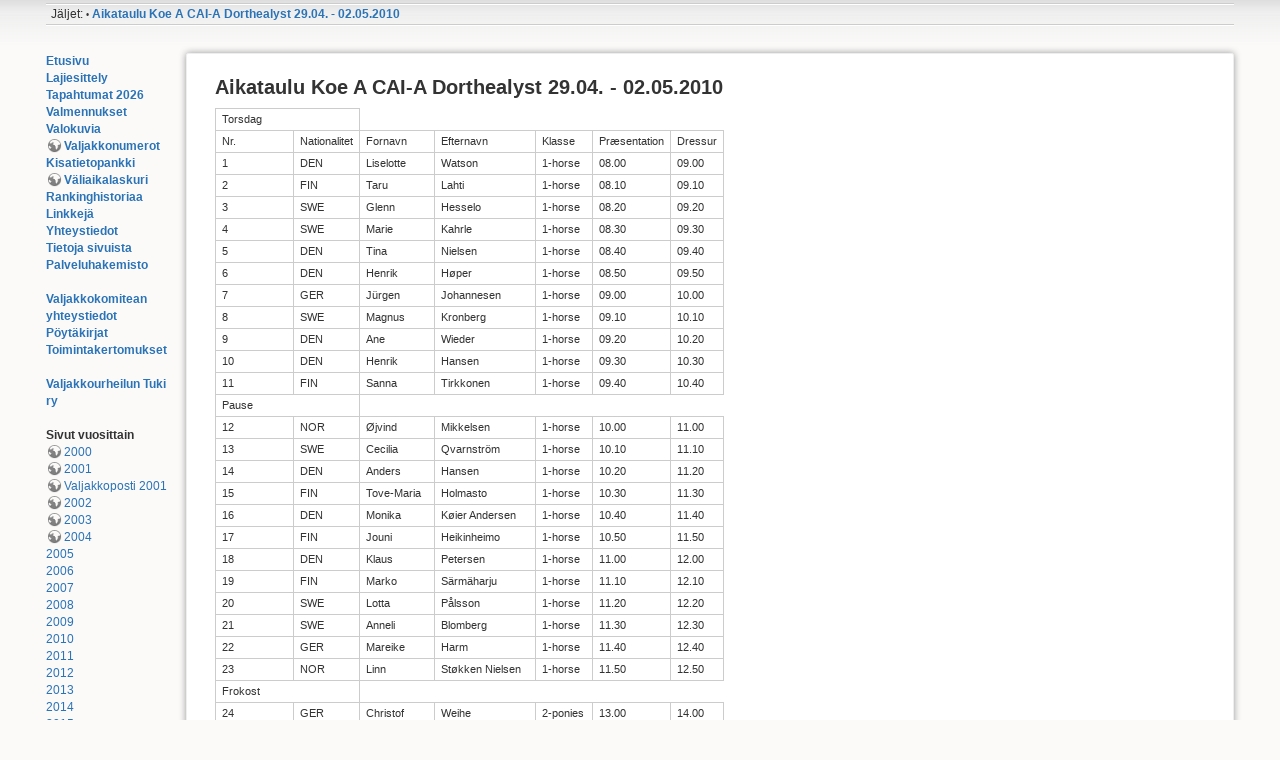

--- FILE ---
content_type: text/html; charset=utf-8
request_url: https://valjakko.net/2010/lla2904
body_size: 5453
content:
<!DOCTYPE html>
<html lang="fi" dir="ltr" class="no-js">
<head>
    <meta charset="utf-8"/>
    <title>Aikataulu Koe A CAI-A Dorthealyst 29.04. - 02.05.2010 [Valjakko.net]</title>
    <script>(function(H){H.className=H.className.replace(/\bno-js\b/,'js')})(document.documentElement)</script>
    <meta name="generator" content="DokuWiki"/>
<meta name="robots" content="index,follow"/>
<meta name="keywords" content="2010:ll,2010:2904"/>
<meta name="twitter:card" content="summary"/>
<meta name="twitter:site" content=""/>
<meta name="twitter:title" content="Aikataulu Koe A CAI-A Dorthealyst 29.04. - 02.05.2010"/>
<meta name="twitter:description" content="Aikataulu Koe A CAI-A Dorthealyst 29.04. - 02.05.2010 TorsdagNr.NationalitetFornavnEfternavnKlassePræsentationDressur1DENLiselotteWatson1-horse08.0009.002FINTaruLahti1-horse08.1009.103SWEGlennHesselo1-horse08.2009.204SWEMarieKahrle1-horse08.3009.305"/>
<meta name="twitter:image" content="https://valjakko.net/_media/"/>
<meta name="twitter:image:alt" content=""/>
<meta property="og:locale" content="fi_FI"/>
<meta property="og:site_name" content="Valjakko.net"/>
<meta property="og:url" content="https://valjakko.net/2010/lla2904"/>
<meta property="og:title" content="Aikataulu Koe A CAI-A Dorthealyst 29.04. - 02.05.2010"/>
<meta property="og:description" content="Aikataulu Koe A CAI-A Dorthealyst 29.04. - 02.05.2010 TorsdagNr.NationalitetFornavnEfternavnKlassePræsentationDressur1DENLiselotteWatson1-horse08.0009.002FINTaruLahti1-horse08.1009.103SWEGlennHesselo1-horse08.2009.204SWEMarieKahrle1-horse08.3009.305"/>
<meta property="og:type" content="article"/>
<meta property="og:image:secure_url" content="https://valjakko.net/_media/"/>
<meta property="article:published_time" content="2016/07/25 19:42"/>
<meta property="article:modified_time" content="2016/07/25 19:42"/>
<meta property="article:author" content=""/>
<meta property="article:tag" content="2010:ll"/>
<meta property="article:tag" content="2010:2904"/>
<link rel="search" type="application/opensearchdescription+xml" href="/lib/exe/opensearch.php" title="Valjakko.net"/>
<link rel="start" href="/"/>
<link rel="manifest" href="/lib/exe/manifest.php"/>
<link rel="alternate" type="application/rss+xml" title="Viimeiset muutokset" href="/feed.php"/>
<link rel="alternate" type="application/rss+xml" title="Nykyinen nimiavaruus" href="/feed.php?mode=list&amp;ns=2010"/>
<link rel="alternate" type="text/html" title="pelkkä HTML" href="/_export/xhtml/2010/lla2904"/>
<link rel="canonical" href="https://valjakko.net/2010/lla2904"/>
<link rel="stylesheet" type="text/css" href="/lib/exe/css.php?t=valjakko&amp;tseed=df84ace651b3dcfb96ca873079bb2862"/>
<!--[if gte IE 9]><!-->
<script type="text/javascript">//<![CDATA[
var NS='2010';var JSINFO={"ga":{"trackingId":"UA-152121-1","gtagId":"","anonymizeIp":true,"action":"show","trackOutboundLinks":false,"options":[],"pageview":"\/2010\/lla2904","debug":false},"move_renameokay":false,"id":"2010:lla2904","namespace":"2010","ACT":"show","useHeadingNavigation":1,"useHeadingContent":1};
//]]></script>
<script type="text/javascript" charset="utf-8" src="/lib/exe/jquery.php?tseed=23f888679b4f1dc26eef34902aca964f"></script>
<script type="text/javascript" charset="utf-8" src="/lib/exe/js.php?t=valjakko&amp;tseed=df84ace651b3dcfb96ca873079bb2862"></script>
<!--<![endif]-->
    <meta name="viewport" content="width=device-width,initial-scale=1"/>
    <link rel="shortcut icon" href="/lib/tpl/valjakko/images/favicon.ico"/>
<link rel="apple-touch-icon" href="/lib/tpl/valjakko/images/apple-touch-icon.png"/>
    </head>

<body>
    <!--[if lte IE 8 ]><div id="IE8"><![endif]-->
    <div id="dokuwiki__site"><div id="dokuwiki__top" class="site dokuwiki mode_show tpl_valjakko    showSidebar hasSidebar">

        
<!-- ********** HEADER ********** -->
<div id="dokuwiki__header"><div class="pad group">

    
    <div class="headings group">
        <ul class="a11y skip">
            <li><a href="#dokuwiki__content">Siirry sisältöön</a></li>
        </ul>

        <h1><a href="/alku" accesskey="h" title="[H]"><div class="m4bannerc"></div></a></h1>
            </div>

    <div class="tools group">
        <!-- USER TOOLS -->
                    <div id="dokuwiki__usertools">
                <h3 class="a11y">Käyttäjän työkalut</h3>
                <ul>
                                    </ul>
            </div>
        
        <!-- SITE TOOLS -->
        <div id="dokuwiki__sitetools">
            <h3 class="a11y">Sivuston työkalut</h3>
                                    <ul>
                            </ul>
        </div>

    </div>

    <!-- BREADCRUMBS -->
            <div class="breadcrumbs">
                                        <div class="trace"><span class="bchead">Jäljet:</span> <span class="bcsep">•</span> <span class="curid"><bdi><a href="/2010/lla2904" class="breadcrumbs" title="2010:lla2904">Aikataulu Koe A CAI-A Dorthealyst 29.04. - 02.05.2010</a></bdi></span></div>
                    </div>
    

    <hr class="a11y"/>
</div></div><!-- /header -->

        <div class="wrapper group">

                            <!-- ********** ASIDE ********** -->
                <div id="dokuwiki__aside"><div class="pad aside include group">
                    <h3 class="toggle">Sisällys</h3>
                    <div class="content"><div class="group">
                                                                        
<p>
<strong><a href="/alku" class="wikilink1" title="alku">Etusivu</a></strong> <br/>

<strong><a href="/esittely" class="wikilink1" title="esittely">Lajiesittely</a></strong><br/>

<strong><a href="/2026/alku" class="wikilink1" title="2026:alku">Tapahtumat 2026</a></strong><br/>

<strong><a href="/valmennukset" class="wikilink1" title="valmennukset">Valmennukset</a></strong><br/>

<strong><a href="/kuvia" class="wikilink1" title="kuvia">Valokuvia</a></strong><br/>

<strong><a href="http://data.valjakko.net/num" class="urlextern" title="http://data.valjakko.net/num" rel="nofollow">Valjakkonumerot</a></strong><br/>

<strong><a href="/kisatietopankki" class="wikilink1" title="kisatietopankki">Kisatietopankki</a></strong><br/>

<strong><a href="http://data.valjakko.net/misc/nopeus.html" class="urlextern" title="http://data.valjakko.net/misc/nopeus.html" rel="nofollow">Väliaikalaskuri</a></strong><br/>

<strong><a href="/ranking" class="wikilink1" title="ranking">Rankinghistoriaa</a></strong><br/>

<strong><a href="/linkit" class="wikilink1" title="linkit">Linkkejä</a></strong><br/>

<strong><a href="/yhteystiedot" class="wikilink1" title="yhteystiedot">Yhteystiedot</a></strong><br/>

<strong><a href="/tietoja_sivuista" class="wikilink1" title="tietoja_sivuista">Tietoja sivuista</a></strong><br/>

<strong><a href="/palvelut/alku" class="wikilink1" title="palvelut:alku">Palveluhakemisto</a></strong><br/>

<br/>

<strong><a href="/jaoston_yhteystiedot" class="wikilink1" title="jaoston_yhteystiedot">Valjakkokomitean yhteystiedot</a></strong><br/>

<strong><a href="/komitea/alku" class="wikilink1" title="komitea:alku">Pöytäkirjat</a></strong><br/>

<strong><a href="/komitea/toiminta" class="wikilink1" title="komitea:toiminta">Toimintakertomukset</a></strong><br/>

<br/>

<strong><a href="/tukiry" class="wikilink1" title="tukiry">Valjakkourheilun Tuki ry</a></strong><br/>

<br/>

<strong>Sivut vuosittain</strong><br/>

<a href="http://data.valjakko.net/2000" class="urlextern" title="http://data.valjakko.net/2000" rel="nofollow">2000</a><br/>

<a href="http://data.valjakko.net/2001" class="urlextern" title="http://data.valjakko.net/2001" rel="nofollow">2001</a><br/>

<a href="http://data.valjakko.net/valjakkoposti/2001/index.html" class="urlextern" title="http://data.valjakko.net/valjakkoposti/2001/index.html" rel="nofollow">Valjakkoposti 2001</a><br/>

<a href="http://data.valjakko.net/2002" class="urlextern" title="http://data.valjakko.net/2002" rel="nofollow">2002</a><br/>

<a href="http://data.valjakko.net/2003" class="urlextern" title="http://data.valjakko.net/2003" rel="nofollow">2003</a><br/>

<a href="http://data.valjakko.net/2004" class="urlextern" title="http://data.valjakko.net/2004" rel="nofollow">2004</a><br/>

<a href="/2005" class="wikilink1" title="2005">2005</a><br/>

<a href="/2006" class="wikilink1" title="2006">2006</a><br/>

<a href="/2007/alku" class="wikilink1" title="2007:alku">2007</a><br/>

<a href="/2008/alku" class="wikilink1" title="2008:alku">2008</a><br/>

<a href="/2009/alku" class="wikilink1" title="2009:alku">2009</a><br/>

<a href="/2010/alku" class="wikilink1" title="2010:alku">2010</a><br/>

<a href="/2011/alku" class="wikilink1" title="2011:alku">2011</a><br/>

<a href="/2012/alku" class="wikilink1" title="2012:alku">2012</a><br/>

<a href="/2013/alku" class="wikilink1" title="2013:alku">2013</a><br/>

<a href="/2014/alku" class="wikilink1" title="2014:alku">2014</a><br/>

<a href="/2015/alku" class="wikilink1" title="2015:alku">2015</a><br/>

<a href="/2016/alku" class="wikilink1" title="2016:alku">2016</a><br/>

<a href="/2017/alku" class="wikilink1" title="2017:alku">2017</a><br/>

<a href="/2018/alku" class="wikilink1" title="2018:alku">2018</a><br/>

<a href="/2019/alku" class="wikilink1" title="2019:alku">2019</a><br/>

<a href="/2020/alku" class="wikilink1" title="2020:alku">2020</a><br/>

<a href="/valjakkoajon_strategia_2020" class="wikilink1" title="valjakkoajon_strategia_2020">Valjakkoajon strategia 2020</a><br/>

<a href="/2021/alku" class="wikilink1" title="2021:alku">2021</a><br/>

<a href="/2022/alku" class="wikilink1" title="2022:alku">2022</a><br/>

<a href="/2023/alku" class="wikilink1" title="2023:alku">2023</a><br/>

<a href="/2024/alku" class="wikilink1" title="2024:alku">2024</a><br/>

<a href="/2025/alku" class="wikilink1" title="2025:alku">2025</a><br/>

</p>
                                            </div></div>
                </div></div><!-- /aside -->
            
            <!-- ********** CONTENT ********** -->
            <div id="dokuwiki__content"><div class="pad group">
                
<!--                <div class="pageId"><span>2010:lla2904</span></div> -->

                <div class="page group">
                                                            <!-- wikipage start -->
                    
<h1 class="sectionedit1" id="aikataulu_koe_a_cai-a_dorthealyst_2904_-_02052010">Aikataulu Koe A CAI-A Dorthealyst 29.04. - 02.05.2010</h1>
<div class="level1">
<div class="table sectionedit2"><table class="inline">
	<tr class="row0">
		<td class="col0" colspan="2">Torsdag</td>
	</tr>
	<tr class="row1">
		<td class="col0">Nr.</td><td class="col1">Nationalitet</td><td class="col2">Fornavn</td><td class="col3">Efternavn</td><td class="col4">Klasse</td><td class="col5">Præsentation</td><td class="col6">Dressur</td>
	</tr>
	<tr class="row2">
		<td class="col0">1</td><td class="col1">DEN</td><td class="col2">Liselotte</td><td class="col3">Watson</td><td class="col4">1-horse</td><td class="col5">08.00</td><td class="col6">09.00</td>
	</tr>
	<tr class="row3">
		<td class="col0">2</td><td class="col1">FIN</td><td class="col2">Taru</td><td class="col3">Lahti</td><td class="col4">1-horse</td><td class="col5">08.10</td><td class="col6">09.10</td>
	</tr>
	<tr class="row4">
		<td class="col0">3</td><td class="col1">SWE</td><td class="col2">Glenn</td><td class="col3">Hesselo</td><td class="col4">1-horse</td><td class="col5">08.20</td><td class="col6">09.20</td>
	</tr>
	<tr class="row5">
		<td class="col0">4</td><td class="col1">SWE</td><td class="col2">Marie</td><td class="col3">Kahrle</td><td class="col4">1-horse</td><td class="col5">08.30</td><td class="col6">09.30</td>
	</tr>
	<tr class="row6">
		<td class="col0">5</td><td class="col1">DEN</td><td class="col2">Tina</td><td class="col3">Nielsen</td><td class="col4">1-horse</td><td class="col5">08.40</td><td class="col6">09.40</td>
	</tr>
	<tr class="row7">
		<td class="col0">6</td><td class="col1">DEN</td><td class="col2">Henrik</td><td class="col3">Høper</td><td class="col4">1-horse</td><td class="col5">08.50</td><td class="col6">09.50</td>
	</tr>
	<tr class="row8">
		<td class="col0">7</td><td class="col1">GER</td><td class="col2">Jürgen</td><td class="col3">Johannesen</td><td class="col4">1-horse</td><td class="col5">09.00</td><td class="col6">10.00</td>
	</tr>
	<tr class="row9">
		<td class="col0">8</td><td class="col1">SWE</td><td class="col2">Magnus</td><td class="col3">Kronberg</td><td class="col4">1-horse</td><td class="col5">09.10</td><td class="col6">10.10</td>
	</tr>
	<tr class="row10">
		<td class="col0">9</td><td class="col1">DEN</td><td class="col2">Ane </td><td class="col3">Wieder</td><td class="col4">1-horse</td><td class="col5">09.20</td><td class="col6">10.20</td>
	</tr>
	<tr class="row11">
		<td class="col0">10</td><td class="col1">DEN</td><td class="col2">Henrik</td><td class="col3">Hansen</td><td class="col4">1-horse</td><td class="col5">09.30</td><td class="col6">10.30</td>
	</tr>
	<tr class="row12">
		<td class="col0">11</td><td class="col1">FIN</td><td class="col2">Sanna</td><td class="col3">Tirkkonen</td><td class="col4">1-horse</td><td class="col5">09.40</td><td class="col6">10.40</td>
	</tr>
	<tr class="row13">
		<td class="col0" colspan="2">Pause</td>
	</tr>
	<tr class="row14">
		<td class="col0">12</td><td class="col1">NOR</td><td class="col2">Øjvind</td><td class="col3">Mikkelsen</td><td class="col4">1-horse</td><td class="col5">10.00</td><td class="col6">11.00</td>
	</tr>
	<tr class="row15">
		<td class="col0">13</td><td class="col1">SWE</td><td class="col2">Cecilia</td><td class="col3">Qvarnström</td><td class="col4">1-horse</td><td class="col5">10.10</td><td class="col6">11.10</td>
	</tr>
	<tr class="row16">
		<td class="col0">14</td><td class="col1">DEN</td><td class="col2">Anders</td><td class="col3">Hansen</td><td class="col4">1-horse</td><td class="col5">10.20</td><td class="col6">11.20</td>
	</tr>
	<tr class="row17">
		<td class="col0">15</td><td class="col1">FIN</td><td class="col2">Tove-Maria</td><td class="col3">Holmasto</td><td class="col4">1-horse</td><td class="col5">10.30</td><td class="col6">11.30</td>
	</tr>
	<tr class="row18">
		<td class="col0">16</td><td class="col1">DEN</td><td class="col2">Monika</td><td class="col3">Køier Andersen</td><td class="col4">1-horse</td><td class="col5">10.40</td><td class="col6">11.40</td>
	</tr>
	<tr class="row19">
		<td class="col0">17</td><td class="col1">FIN</td><td class="col2">Jouni</td><td class="col3">Heikinheimo</td><td class="col4">1-horse</td><td class="col5">10.50</td><td class="col6">11.50</td>
	</tr>
	<tr class="row20">
		<td class="col0">18</td><td class="col1">DEN</td><td class="col2">Klaus</td><td class="col3">Petersen</td><td class="col4">1-horse</td><td class="col5">11.00</td><td class="col6">12.00</td>
	</tr>
	<tr class="row21">
		<td class="col0">19</td><td class="col1">FIN</td><td class="col2">Marko</td><td class="col3">Särmäharju</td><td class="col4">1-horse</td><td class="col5">11.10</td><td class="col6">12.10</td>
	</tr>
	<tr class="row22">
		<td class="col0">20</td><td class="col1">SWE</td><td class="col2">Lotta</td><td class="col3">Pålsson</td><td class="col4">1-horse</td><td class="col5">11.20</td><td class="col6">12.20</td>
	</tr>
	<tr class="row23">
		<td class="col0">21</td><td class="col1">SWE</td><td class="col2">Anneli</td><td class="col3">Blomberg</td><td class="col4">1-horse</td><td class="col5">11.30</td><td class="col6">12.30</td>
	</tr>
	<tr class="row24">
		<td class="col0">22</td><td class="col1">GER</td><td class="col2">Mareike</td><td class="col3">Harm</td><td class="col4">1-horse</td><td class="col5">11.40</td><td class="col6">12.40</td>
	</tr>
	<tr class="row25">
		<td class="col0">23</td><td class="col1">NOR</td><td class="col2">Linn</td><td class="col3">Støkken Nielsen</td><td class="col4">1-horse</td><td class="col5">11.50</td><td class="col6">12.50</td>
	</tr>
	<tr class="row26">
		<td class="col0" colspan="2">Frokost</td>
	</tr>
	<tr class="row27">
		<td class="col0">24</td><td class="col1">GER</td><td class="col2">Christof</td><td class="col3">Weihe</td><td class="col4">2-ponies</td><td class="col5">13.00</td><td class="col6">14.00</td>
	</tr>
	<tr class="row28">
		<td class="col0">25</td><td class="col1">SWE</td><td class="col2">Lars-Peter</td><td class="col3">Holmlund</td><td class="col4">2-ponies</td><td class="col5">13.11</td><td class="col6">14.11</td>
	</tr>
	<tr class="row29">
		<td class="col0">26</td><td class="col1">DEN</td><td class="col2">Anette</td><td class="col3">Holst Irming</td><td class="col4">2-ponies</td><td class="col5">13.22</td><td class="col6">14.22</td>
	</tr>
	<tr class="row30">
		<td class="col0">28</td><td class="col1">DEN</td><td class="col2">Lars</td><td class="col3">Dau</td><td class="col4">2-ponies</td><td class="col5">13.33</td><td class="col6">14.33</td>
	</tr>
	<tr class="row31">
		<td class="col0">58</td><td class="col1">DEN</td><td class="col2">Niels</td><td class="col3">Schelde Petersen</td><td class="col4">2-ponies</td><td class="col5">13.44</td><td class="col6">14.44</td>
	</tr>
	<tr class="row32">
		<td class="col0">29</td><td class="col1">GER</td><td class="col2">Daniel</td><td class="col3">Schneiders</td><td class="col4">4-ponies</td><td class="col5">13.55</td><td class="col6">14.55</td>
	</tr>
	<tr class="row33">
		<td class="col0">30</td><td class="col1">BEL</td><td class="col2">Mia</td><td class="col3">Allo</td><td class="col4">4-ponies</td><td class="col5">14.06</td><td class="col6">15.06</td>
	</tr>
	<tr class="row34">
		<td class="col0" colspan="2">Fredag</td>
	</tr>
	<tr class="row35">
		<td class="col0">Præsentation</td><td class="col1">Dressur</td>
	</tr>
	<tr class="row36">
		<td class="col0">31</td><td class="col1">SWE</td><td class="col2">Susanne</td><td class="col3">Ankermark</td><td class="col4">1-pony</td><td class="col5">08.00</td><td class="col6">09.00</td>
	</tr>
	<tr class="row37">
		<td class="col0">32</td><td class="col1">DEN</td><td class="col2">Amanda</td><td class="col3">Justesen</td><td class="col4">1-pony</td><td class="col5">08.11</td><td class="col6">09.11</td>
	</tr>
	<tr class="row38">
		<td class="col0">33</td><td class="col1">GBR</td><td class="col2">Robert</td><td class="col3">Buck</td><td class="col4">1-pony</td><td class="col5">08.22</td><td class="col6">09.22</td>
	</tr>
	<tr class="row39">
		<td class="col0">34</td><td class="col1">DEN</td><td class="col2">Kristina</td><td class="col3">Klindt</td><td class="col4">1-pony</td><td class="col5">08.33</td><td class="col6">09.33</td>
	</tr>
	<tr class="row40">
		<td class="col0">35</td><td class="col1">SWE</td><td class="col2">Karin</td><td class="col3">Bondeson</td><td class="col4">1-pony</td><td class="col5">08.44</td><td class="col6">09.44</td>
	</tr>
	<tr class="row41">
		<td class="col0">36</td><td class="col1">DEN</td><td class="col2">Peter</td><td class="col3">Koux</td><td class="col4">1-pony</td><td class="col5">08.55</td><td class="col6">09.55</td>
	</tr>
	<tr class="row42">
		<td class="col0">37</td><td class="col1">SWE</td><td class="col2">Anna</td><td class="col3">Göransdotter</td><td class="col4">1-pony</td><td class="col5">09.06</td><td class="col6">10.06</td>
	</tr>
	<tr class="row43">
		<td class="col0">38</td><td class="col1">NOR</td><td class="col2">Wenche</td><td class="col3">Johannesen</td><td class="col4">1-pony</td><td class="col5">09.17</td><td class="col6">10.17</td>
	</tr>
	<tr class="row44">
		<td class="col0">39</td><td class="col1">DEN</td><td class="col2">Helle </td><td class="col3">Graves</td><td class="col4">1-pony</td><td class="col5">09.28</td><td class="col6">10.28</td>
	</tr>
	<tr class="row45">
		<td class="col0">40</td><td class="col1">DEN</td><td class="col2">Bjarne</td><td class="col3">Wisler</td><td class="col4">1-pony</td><td class="col5">09.39</td><td class="col6">10.39</td>
	</tr>
	<tr class="row46">
		<td class="col0" colspan="2">Pause</td>
	</tr>
	<tr class="row47">
		<td class="col0">41</td><td class="col1">SWE</td><td class="col2">Rebecca</td><td class="col3">Kristiansen</td><td class="col4">1-pony</td><td class="col5">10.00</td><td class="col6">11.00</td>
	</tr>
	<tr class="row48">
		<td class="col0">42</td><td class="col1">SWE</td><td class="col2">Pia</td><td class="col3">Petersson</td><td class="col4">1-pony</td><td class="col5">10.11</td><td class="col6">11.11</td>
	</tr>
	<tr class="row49">
		<td class="col0">43</td><td class="col1">DEN</td><td class="col2">Helle </td><td class="col3">Kornerup</td><td class="col4">1-pony</td><td class="col5">10.22</td><td class="col6">11.22</td>
	</tr>
	<tr class="row50">
		<td class="col0">59</td><td class="col1">GER</td><td class="col2">Patrick</td><td class="col3">Hanisch</td><td class="col4">1-pony</td><td class="col5">10.33</td><td class="col6">11.33</td>
	</tr>
	<tr class="row51">
		<td class="col0">44</td><td class="col1">DEN</td><td class="col2">Ole H</td><td class="col3">Nielsen</td><td class="col4">2-horses</td><td class="col5">10.50</td><td class="col6">11.50</td>
	</tr>
	<tr class="row52">
		<td class="col0">45</td><td class="col1">SWE</td><td class="col2">Erik</td><td class="col3">Broms</td><td class="col4">2-horses</td><td class="col5">11.00</td><td class="col6">12.00</td>
	</tr>
	<tr class="row53">
		<td class="col0">46</td><td class="col1">GER</td><td class="col2">Rainer</td><td class="col3">Bruelheide</td><td class="col4">2-horses</td><td class="col5">11.10</td><td class="col6">12.10</td>
	</tr>
	<tr class="row54">
		<td class="col0">47</td><td class="col1">DEN</td><td class="col2">Bjarne</td><td class="col3">Thor Christensen</td><td class="col4">2-horses</td><td class="col5">11.20</td><td class="col6">12.20</td>
	</tr>
	<tr class="row55">
		<td class="col0">48</td><td class="col1">DEN</td><td class="col2">Hans-Henrik</td><td class="col3">Mosegård Nielsen</td><td class="col4">2-horses</td><td class="col5">11.30</td><td class="col6">12.30</td>
	</tr>
	<tr class="row56">
		<td class="col0">49</td><td class="col1">NOR</td><td class="col2">Thore</td><td class="col3">Moksnes</td><td class="col4">2-horses</td><td class="col5">11.40</td><td class="col6">12.40</td>
	</tr>
	<tr class="row57">
		<td class="col0">50</td><td class="col1">SWE</td><td class="col2">Jan-Eric</td><td class="col3">Andreason</td><td class="col4">2-horses</td><td class="col5">11.50</td><td class="col6">12.50</td>
	</tr>
	<tr class="row58">
		<td class="col0" colspan="2">Frokost</td>
	</tr>
	<tr class="row59">
		<td class="col0">51</td><td class="col1">DEN</td><td class="col2">Jens</td><td class="col3">Tang Christensen</td><td class="col4">2-horses</td><td class="col5">13.00</td><td class="col6">14.00</td>
	</tr>
	<tr class="row60">
		<td class="col0">52</td><td class="col1">DEN</td><td class="col2">Peter Chr.</td><td class="col3">Jespersen</td><td class="col4">2-horses</td><td class="col5">13.10</td><td class="col6">14.10</td>
	</tr>
	<tr class="row61">
		<td class="col0">53</td><td class="col1">DEN</td><td class="col2">Kurt</td><td class="col3">Klindt</td><td class="col4">2-horses</td><td class="col5">13.20</td><td class="col6">14.20</td>
	</tr>
	<tr class="row62">
		<td class="col0">54</td><td class="col1">SWE</td><td class="col2">Johan</td><td class="col3">Dengg</td><td class="col4">4-horses</td><td class="col5">13.35</td><td class="col6">14.35</td>
	</tr>
	<tr class="row63">
		<td class="col0">55</td><td class="col1">SWE</td><td class="col2">Fredrik</td><td class="col3">Persson</td><td class="col4">4-horses</td><td class="col5">13.45</td><td class="col6">14.45</td>
	</tr>
	<tr class="row64">
		<td class="col0">56</td><td class="col1">DEN</td><td class="col2">Ole</td><td class="col3">Buch Jensen</td><td class="col4">4-horses</td><td class="col5">13.55</td><td class="col6">14.55</td>
	</tr>
	<tr class="row65">
		<td class="col0">57</td><td class="col1">SWE</td><td class="col2">Axel</td><td class="col3">Olin</td><td class="col4">4-horses</td><td class="col5">14.05</td><td class="col6">15.05</td>
	</tr>
</table></div>
<div class="tags"><span>
	<a href="/2010/ll" class="wikilink1" title="2010:ll" rel="tag">Lähtölistat 2010</a>,
	<a href="/2010/2904?do=showtag&amp;tag=%3A2010%3A2904" class="wikilink1" title="2010:2904" rel="tag">2904</a>
</span></div>

</div>

                    <!-- wikipage stop -->
                                    </div>

                <div class="docInfo"><bdi>2010/lla2904.txt</bdi> · Viimeksi muutettu: 2016/07/25 19:42 (ulkoinen muokkaus)</div>

                            </div></div><!-- /content -->

            <hr class="a11y"/>

            <!-- PAGE ACTIONS -->
                    </div><!-- /wrapper -->

        
<!-- ********** FOOTER ********** -->
<div id="dokuwiki__footer"><div class="pad">
    
    <div class="buttons">
                <a href="http://www.dokuwiki.org/donate" title="Donate"><img src="/lib/tpl/valjakko/images/button-donate.gif" width="80" height="15" alt="Donate"/></a>
        <a href="http://www.php.net" title="Powered by PHP"><img src="/lib/tpl/valjakko/images/button-php.gif" width="80" height="15" alt="Powered by PHP"/></a>
        <a href="http://validator.w3.org/check/referer" title="Valid HTML5"><img src="/lib/tpl/valjakko/images/button-html5.png" width="80" height="15" alt="Valid HTML5"/></a>
        <a href="http://jigsaw.w3.org/css-validator/check/referer?profile=css3" title="Valid CSS"><img src="/lib/tpl/valjakko/images/button-css.png" width="80" height="15" alt="Valid CSS"/></a>
        <a href="http://dokuwiki.org/" title="Driven by DokuWiki"><img src="/lib/tpl/valjakko/images/button-dw.png" width="80" height="15" alt="Driven by DokuWiki"/></a>
    </div>
</div></div><!-- /footer -->
<div id="dokuwiki__footer_tools">
<li><a href="/2010/lla2904?do=login&amp;sectok=" class="action login" rel="nofollow" title="Kirjaudu sisään">Kirjaudu sisään</a></li></div>
<script>(function(i,s,o,g,r,a,m){i['GoogleAnalyticsObject']=r;i[r]=i[r]||function(){(i[r].q=i[r].q||[]).push(arguments)},i[r].l=1*new Date();a=s.createElement(o),m=s.getElementsByTagName(o)[0];a.async=1;a.src=g;m.parentNode.insertBefore(a,m)})(window,document,'script','//www.google-analytics.com/analytics.js','ga');ga('create','UA-152121-4','auto');ga('send','pageview');</script>
    </div></div><!-- /site -->

    <div class="no"><img src="/lib/exe/taskrunner.php?id=2010%3Alla2904&amp;1769913714" width="2" height="1" alt=""/></div>
    <div id="screen__mode" class="no"></div>    <!--[if lte IE 8 ]></div><![endif]-->
</body>
</html>
